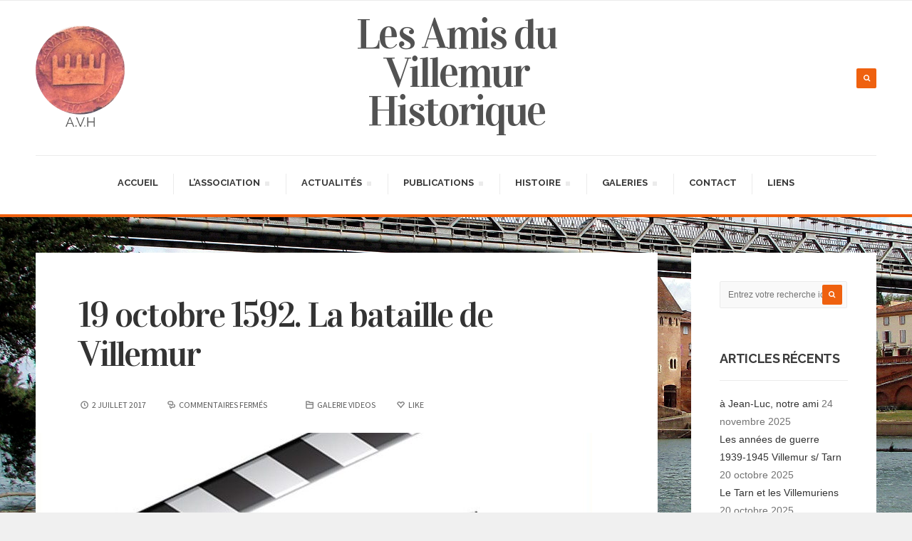

--- FILE ---
content_type: text/html; charset=UTF-8
request_url: http://villemur-historique.fr/2017/07/02/19-octobre-1592-la-bataille-de-villemur/
body_size: 12549
content:
<!DOCTYPE html>
<!--[if IE 6]>
<html id="ie6" lang="fr-FR">
<![endif]-->
<!--[if IE 7]>
<html id="ie7" lang="fr-FR">
<![endif]-->
<!--[if IE 8]>
<html id="ie8" lang="fr-FR">
<![endif]-->
<!--[if !(IE 6) | !(IE 7) | !(IE 8)  ]><!-->
<html lang="fr-FR">
<!--<![endif]-->
<head>
<meta charset="utf-8" />
<title>19 octobre 1592. La bataille de Villemur | Les Amis du Villemur Historique</title>

<!-- Set the viewport width to device width for mobile -->
<meta name="viewport" content="width=device-width, initial-scale=1, maximum-scale=1" />
<meta name="google-site-verification" content="iIqxOUGBjtIew1fGZSRrww5GI4rGK_zdzefbcVF3z1k" />
<meta name="msvalidate.01" content="5F080F1C08360A1F75122B4445E65589" />
<link rel="pingback" href="http://villemur-historique.fr/xmlrpc.php" />

<!-- Themnific CSS -->
<link href="http://fonts.googleapis.com/css?family=Vidaloka:400%7cVidaloka:400%7cRaleway:700%7cOpen+Sans:600%7cOpen+Sans:400%7cOpen+Sans:400%7cRaleway:700%7cSource+Sans+Pro:400" rel="stylesheet" type="text/css">

<style>
#wpadminbar #wp-admin-bar-wccp_free_top_button .ab-icon:before {
	content: "\f160";
	color: #02CA02;
	top: 3px;
}
#wpadminbar #wp-admin-bar-wccp_free_top_button .ab-icon {
	transform: rotate(45deg);
}
</style>
<meta name='robots' content='max-image-preview:large' />
<link rel='dns-prefetch' href='//s.w.org' />
<link rel="alternate" type="application/rss+xml" title="Les Amis du Villemur Historique &raquo; Flux" href="http://villemur-historique.fr/feed/" />
<link rel="alternate" type="application/rss+xml" title="Les Amis du Villemur Historique &raquo; Flux des commentaires" href="http://villemur-historique.fr/comments/feed/" />
<script type="text/javascript">
window._wpemojiSettings = {"baseUrl":"https:\/\/s.w.org\/images\/core\/emoji\/13.1.0\/72x72\/","ext":".png","svgUrl":"https:\/\/s.w.org\/images\/core\/emoji\/13.1.0\/svg\/","svgExt":".svg","source":{"concatemoji":"http:\/\/villemur-historique.fr\/wp-includes\/js\/wp-emoji-release.min.js?ver=5.9.12"}};
/*! This file is auto-generated */
!function(e,a,t){var n,r,o,i=a.createElement("canvas"),p=i.getContext&&i.getContext("2d");function s(e,t){var a=String.fromCharCode;p.clearRect(0,0,i.width,i.height),p.fillText(a.apply(this,e),0,0);e=i.toDataURL();return p.clearRect(0,0,i.width,i.height),p.fillText(a.apply(this,t),0,0),e===i.toDataURL()}function c(e){var t=a.createElement("script");t.src=e,t.defer=t.type="text/javascript",a.getElementsByTagName("head")[0].appendChild(t)}for(o=Array("flag","emoji"),t.supports={everything:!0,everythingExceptFlag:!0},r=0;r<o.length;r++)t.supports[o[r]]=function(e){if(!p||!p.fillText)return!1;switch(p.textBaseline="top",p.font="600 32px Arial",e){case"flag":return s([127987,65039,8205,9895,65039],[127987,65039,8203,9895,65039])?!1:!s([55356,56826,55356,56819],[55356,56826,8203,55356,56819])&&!s([55356,57332,56128,56423,56128,56418,56128,56421,56128,56430,56128,56423,56128,56447],[55356,57332,8203,56128,56423,8203,56128,56418,8203,56128,56421,8203,56128,56430,8203,56128,56423,8203,56128,56447]);case"emoji":return!s([10084,65039,8205,55357,56613],[10084,65039,8203,55357,56613])}return!1}(o[r]),t.supports.everything=t.supports.everything&&t.supports[o[r]],"flag"!==o[r]&&(t.supports.everythingExceptFlag=t.supports.everythingExceptFlag&&t.supports[o[r]]);t.supports.everythingExceptFlag=t.supports.everythingExceptFlag&&!t.supports.flag,t.DOMReady=!1,t.readyCallback=function(){t.DOMReady=!0},t.supports.everything||(n=function(){t.readyCallback()},a.addEventListener?(a.addEventListener("DOMContentLoaded",n,!1),e.addEventListener("load",n,!1)):(e.attachEvent("onload",n),a.attachEvent("onreadystatechange",function(){"complete"===a.readyState&&t.readyCallback()})),(n=t.source||{}).concatemoji?c(n.concatemoji):n.wpemoji&&n.twemoji&&(c(n.twemoji),c(n.wpemoji)))}(window,document,window._wpemojiSettings);
</script>
<style type="text/css">
img.wp-smiley,
img.emoji {
	display: inline !important;
	border: none !important;
	box-shadow: none !important;
	height: 1em !important;
	width: 1em !important;
	margin: 0 0.07em !important;
	vertical-align: -0.1em !important;
	background: none !important;
	padding: 0 !important;
}
</style>
	<link rel='stylesheet' id='aqpb-view-css-css'  href='http://villemur-historique.fr/wp-content/themes/stylishmag/functions/aqua/assets/css/aqpb-view.css?ver=5.9.12' type='text/css' media='all' />
<link rel='stylesheet' id='wp-block-library-css'  href='http://villemur-historique.fr/wp-includes/css/dist/block-library/style.min.css?ver=5.9.12' type='text/css' media='all' />
<style id='global-styles-inline-css' type='text/css'>
body{--wp--preset--color--black: #000000;--wp--preset--color--cyan-bluish-gray: #abb8c3;--wp--preset--color--white: #ffffff;--wp--preset--color--pale-pink: #f78da7;--wp--preset--color--vivid-red: #cf2e2e;--wp--preset--color--luminous-vivid-orange: #ff6900;--wp--preset--color--luminous-vivid-amber: #fcb900;--wp--preset--color--light-green-cyan: #7bdcb5;--wp--preset--color--vivid-green-cyan: #00d084;--wp--preset--color--pale-cyan-blue: #8ed1fc;--wp--preset--color--vivid-cyan-blue: #0693e3;--wp--preset--color--vivid-purple: #9b51e0;--wp--preset--gradient--vivid-cyan-blue-to-vivid-purple: linear-gradient(135deg,rgba(6,147,227,1) 0%,rgb(155,81,224) 100%);--wp--preset--gradient--light-green-cyan-to-vivid-green-cyan: linear-gradient(135deg,rgb(122,220,180) 0%,rgb(0,208,130) 100%);--wp--preset--gradient--luminous-vivid-amber-to-luminous-vivid-orange: linear-gradient(135deg,rgba(252,185,0,1) 0%,rgba(255,105,0,1) 100%);--wp--preset--gradient--luminous-vivid-orange-to-vivid-red: linear-gradient(135deg,rgba(255,105,0,1) 0%,rgb(207,46,46) 100%);--wp--preset--gradient--very-light-gray-to-cyan-bluish-gray: linear-gradient(135deg,rgb(238,238,238) 0%,rgb(169,184,195) 100%);--wp--preset--gradient--cool-to-warm-spectrum: linear-gradient(135deg,rgb(74,234,220) 0%,rgb(151,120,209) 20%,rgb(207,42,186) 40%,rgb(238,44,130) 60%,rgb(251,105,98) 80%,rgb(254,248,76) 100%);--wp--preset--gradient--blush-light-purple: linear-gradient(135deg,rgb(255,206,236) 0%,rgb(152,150,240) 100%);--wp--preset--gradient--blush-bordeaux: linear-gradient(135deg,rgb(254,205,165) 0%,rgb(254,45,45) 50%,rgb(107,0,62) 100%);--wp--preset--gradient--luminous-dusk: linear-gradient(135deg,rgb(255,203,112) 0%,rgb(199,81,192) 50%,rgb(65,88,208) 100%);--wp--preset--gradient--pale-ocean: linear-gradient(135deg,rgb(255,245,203) 0%,rgb(182,227,212) 50%,rgb(51,167,181) 100%);--wp--preset--gradient--electric-grass: linear-gradient(135deg,rgb(202,248,128) 0%,rgb(113,206,126) 100%);--wp--preset--gradient--midnight: linear-gradient(135deg,rgb(2,3,129) 0%,rgb(40,116,252) 100%);--wp--preset--duotone--dark-grayscale: url('#wp-duotone-dark-grayscale');--wp--preset--duotone--grayscale: url('#wp-duotone-grayscale');--wp--preset--duotone--purple-yellow: url('#wp-duotone-purple-yellow');--wp--preset--duotone--blue-red: url('#wp-duotone-blue-red');--wp--preset--duotone--midnight: url('#wp-duotone-midnight');--wp--preset--duotone--magenta-yellow: url('#wp-duotone-magenta-yellow');--wp--preset--duotone--purple-green: url('#wp-duotone-purple-green');--wp--preset--duotone--blue-orange: url('#wp-duotone-blue-orange');--wp--preset--font-size--small: 13px;--wp--preset--font-size--medium: 20px;--wp--preset--font-size--large: 36px;--wp--preset--font-size--x-large: 42px;}.has-black-color{color: var(--wp--preset--color--black) !important;}.has-cyan-bluish-gray-color{color: var(--wp--preset--color--cyan-bluish-gray) !important;}.has-white-color{color: var(--wp--preset--color--white) !important;}.has-pale-pink-color{color: var(--wp--preset--color--pale-pink) !important;}.has-vivid-red-color{color: var(--wp--preset--color--vivid-red) !important;}.has-luminous-vivid-orange-color{color: var(--wp--preset--color--luminous-vivid-orange) !important;}.has-luminous-vivid-amber-color{color: var(--wp--preset--color--luminous-vivid-amber) !important;}.has-light-green-cyan-color{color: var(--wp--preset--color--light-green-cyan) !important;}.has-vivid-green-cyan-color{color: var(--wp--preset--color--vivid-green-cyan) !important;}.has-pale-cyan-blue-color{color: var(--wp--preset--color--pale-cyan-blue) !important;}.has-vivid-cyan-blue-color{color: var(--wp--preset--color--vivid-cyan-blue) !important;}.has-vivid-purple-color{color: var(--wp--preset--color--vivid-purple) !important;}.has-black-background-color{background-color: var(--wp--preset--color--black) !important;}.has-cyan-bluish-gray-background-color{background-color: var(--wp--preset--color--cyan-bluish-gray) !important;}.has-white-background-color{background-color: var(--wp--preset--color--white) !important;}.has-pale-pink-background-color{background-color: var(--wp--preset--color--pale-pink) !important;}.has-vivid-red-background-color{background-color: var(--wp--preset--color--vivid-red) !important;}.has-luminous-vivid-orange-background-color{background-color: var(--wp--preset--color--luminous-vivid-orange) !important;}.has-luminous-vivid-amber-background-color{background-color: var(--wp--preset--color--luminous-vivid-amber) !important;}.has-light-green-cyan-background-color{background-color: var(--wp--preset--color--light-green-cyan) !important;}.has-vivid-green-cyan-background-color{background-color: var(--wp--preset--color--vivid-green-cyan) !important;}.has-pale-cyan-blue-background-color{background-color: var(--wp--preset--color--pale-cyan-blue) !important;}.has-vivid-cyan-blue-background-color{background-color: var(--wp--preset--color--vivid-cyan-blue) !important;}.has-vivid-purple-background-color{background-color: var(--wp--preset--color--vivid-purple) !important;}.has-black-border-color{border-color: var(--wp--preset--color--black) !important;}.has-cyan-bluish-gray-border-color{border-color: var(--wp--preset--color--cyan-bluish-gray) !important;}.has-white-border-color{border-color: var(--wp--preset--color--white) !important;}.has-pale-pink-border-color{border-color: var(--wp--preset--color--pale-pink) !important;}.has-vivid-red-border-color{border-color: var(--wp--preset--color--vivid-red) !important;}.has-luminous-vivid-orange-border-color{border-color: var(--wp--preset--color--luminous-vivid-orange) !important;}.has-luminous-vivid-amber-border-color{border-color: var(--wp--preset--color--luminous-vivid-amber) !important;}.has-light-green-cyan-border-color{border-color: var(--wp--preset--color--light-green-cyan) !important;}.has-vivid-green-cyan-border-color{border-color: var(--wp--preset--color--vivid-green-cyan) !important;}.has-pale-cyan-blue-border-color{border-color: var(--wp--preset--color--pale-cyan-blue) !important;}.has-vivid-cyan-blue-border-color{border-color: var(--wp--preset--color--vivid-cyan-blue) !important;}.has-vivid-purple-border-color{border-color: var(--wp--preset--color--vivid-purple) !important;}.has-vivid-cyan-blue-to-vivid-purple-gradient-background{background: var(--wp--preset--gradient--vivid-cyan-blue-to-vivid-purple) !important;}.has-light-green-cyan-to-vivid-green-cyan-gradient-background{background: var(--wp--preset--gradient--light-green-cyan-to-vivid-green-cyan) !important;}.has-luminous-vivid-amber-to-luminous-vivid-orange-gradient-background{background: var(--wp--preset--gradient--luminous-vivid-amber-to-luminous-vivid-orange) !important;}.has-luminous-vivid-orange-to-vivid-red-gradient-background{background: var(--wp--preset--gradient--luminous-vivid-orange-to-vivid-red) !important;}.has-very-light-gray-to-cyan-bluish-gray-gradient-background{background: var(--wp--preset--gradient--very-light-gray-to-cyan-bluish-gray) !important;}.has-cool-to-warm-spectrum-gradient-background{background: var(--wp--preset--gradient--cool-to-warm-spectrum) !important;}.has-blush-light-purple-gradient-background{background: var(--wp--preset--gradient--blush-light-purple) !important;}.has-blush-bordeaux-gradient-background{background: var(--wp--preset--gradient--blush-bordeaux) !important;}.has-luminous-dusk-gradient-background{background: var(--wp--preset--gradient--luminous-dusk) !important;}.has-pale-ocean-gradient-background{background: var(--wp--preset--gradient--pale-ocean) !important;}.has-electric-grass-gradient-background{background: var(--wp--preset--gradient--electric-grass) !important;}.has-midnight-gradient-background{background: var(--wp--preset--gradient--midnight) !important;}.has-small-font-size{font-size: var(--wp--preset--font-size--small) !important;}.has-medium-font-size{font-size: var(--wp--preset--font-size--medium) !important;}.has-large-font-size{font-size: var(--wp--preset--font-size--large) !important;}.has-x-large-font-size{font-size: var(--wp--preset--font-size--x-large) !important;}
</style>
<link rel='stylesheet' id='responsive-lightbox-nivo_lightbox-css-css'  href='http://villemur-historique.fr/wp-content/plugins/responsive-lightbox-lite/assets/nivo-lightbox/nivo-lightbox.css?ver=5.9.12' type='text/css' media='all' />
<link rel='stylesheet' id='responsive-lightbox-nivo_lightbox-css-d-css'  href='http://villemur-historique.fr/wp-content/plugins/responsive-lightbox-lite/assets/nivo-lightbox/themes/default/default.css?ver=5.9.12' type='text/css' media='all' />
<link rel='stylesheet' id='default_style-css'  href='http://villemur-historique.fr/wp-content/themes/stylishmag/style.css?ver=5.9.12' type='text/css' media='all' />
<link rel='stylesheet' id='prettyPhoto-css'  href='http://villemur-historique.fr/wp-content/themes/stylishmag/styles/prettyPhoto.css?ver=5.9.12' type='text/css' media='all' />
<link rel='stylesheet' id='fontello-css'  href='http://villemur-historique.fr/wp-content/themes/stylishmag/styles/fontello.css?ver=5.9.12' type='text/css' media='all' />
<link rel='stylesheet' id='font-awesome.min-css'  href='http://villemur-historique.fr/wp-content/themes/stylishmag/styles/font-awesome.min.css?ver=5.9.12' type='text/css' media='all' />
<link rel='stylesheet' id='style-custom-css'  href='http://villemur-historique.fr/wp-content/themes/stylishmag/style-custom.css?ver=5.9.12' type='text/css' media='all' />
<link rel='stylesheet' id='woo-custom-css'  href='http://villemur-historique.fr/wp-content/themes/stylishmag/styles/woo-custom.css?ver=5.9.12' type='text/css' media='all' />
<link rel='stylesheet' id='mobile-css'  href='http://villemur-historique.fr/wp-content/themes/stylishmag/style-mobile.css?ver=5.9.12' type='text/css' media='all' />
<script type='text/javascript' src='http://villemur-historique.fr/wp-includes/js/jquery/jquery.min.js?ver=3.6.0' id='jquery-core-js'></script>
<script type='text/javascript' src='http://villemur-historique.fr/wp-includes/js/jquery/jquery-migrate.min.js?ver=3.3.2' id='jquery-migrate-js'></script>
<script type='text/javascript' src='http://villemur-historique.fr/wp-content/plugins/responsive-lightbox-lite/assets/nivo-lightbox/nivo-lightbox.min.js?ver=5.9.12' id='responsive-lightbox-nivo_lightbox-js'></script>
<script type='text/javascript' id='responsive-lightbox-lite-script-js-extra'>
/* <![CDATA[ */
var rllArgs = {"script":"nivo_lightbox","selector":"lightbox","custom_events":""};
/* ]]> */
</script>
<script type='text/javascript' src='http://villemur-historique.fr/wp-content/plugins/responsive-lightbox-lite/assets/inc/script.js?ver=5.9.12' id='responsive-lightbox-lite-script-js'></script>
<script type='text/javascript' src='http://villemur-historique.fr/wp-content/themes/stylishmag/js/cssfix.js?ver=5.9.12' id='cssfix-js'></script>
<link rel="https://api.w.org/" href="http://villemur-historique.fr/wp-json/" /><link rel="alternate" type="application/json" href="http://villemur-historique.fr/wp-json/wp/v2/posts/1570" /><link rel="EditURI" type="application/rsd+xml" title="RSD" href="http://villemur-historique.fr/xmlrpc.php?rsd" />
<link rel="wlwmanifest" type="application/wlwmanifest+xml" href="http://villemur-historique.fr/wp-includes/wlwmanifest.xml" /> 
<meta name="generator" content="WordPress 5.9.12" />
<link rel="canonical" href="http://villemur-historique.fr/2017/07/02/19-octobre-1592-la-bataille-de-villemur/" />
<link rel='shortlink' href='http://villemur-historique.fr/?p=1570' />
<link rel="alternate" type="application/json+oembed" href="http://villemur-historique.fr/wp-json/oembed/1.0/embed?url=http%3A%2F%2Fvillemur-historique.fr%2F2017%2F07%2F02%2F19-octobre-1592-la-bataille-de-villemur%2F" />
<link rel="alternate" type="text/xml+oembed" href="http://villemur-historique.fr/wp-json/oembed/1.0/embed?url=http%3A%2F%2Fvillemur-historique.fr%2F2017%2F07%2F02%2F19-octobre-1592-la-bataille-de-villemur%2F&#038;format=xml" />
<script id="wpcp_disable_selection" type="text/javascript">
var image_save_msg='You are not allowed to save images!';
	var no_menu_msg='Context Menu disabled!';
	var smessage = "contenu protégé !";

function disableEnterKey(e)
{
	var elemtype = e.target.tagName;
	
	elemtype = elemtype.toUpperCase();
	
	if (elemtype == "TEXT" || elemtype == "TEXTAREA" || elemtype == "INPUT" || elemtype == "PASSWORD" || elemtype == "SELECT" || elemtype == "OPTION" || elemtype == "EMBED")
	{
		elemtype = 'TEXT';
	}
	
	if (e.ctrlKey){
     var key;
     if(window.event)
          key = window.event.keyCode;     //IE
     else
          key = e.which;     //firefox (97)
    //if (key != 17) alert(key);
     if (elemtype!= 'TEXT' && (key == 97 || key == 65 || key == 67 || key == 99 || key == 88 || key == 120 || key == 26 || key == 85  || key == 86 || key == 83 || key == 43 || key == 73))
     {
		if(wccp_free_iscontenteditable(e)) return true;
		show_wpcp_message('You are not allowed to copy content or view source');
		return false;
     }else
     	return true;
     }
}


/*For contenteditable tags*/
function wccp_free_iscontenteditable(e)
{
	var e = e || window.event; // also there is no e.target property in IE. instead IE uses window.event.srcElement
  	
	var target = e.target || e.srcElement;

	var elemtype = e.target.nodeName;
	
	elemtype = elemtype.toUpperCase();
	
	var iscontenteditable = "false";
		
	if(typeof target.getAttribute!="undefined" ) iscontenteditable = target.getAttribute("contenteditable"); // Return true or false as string
	
	var iscontenteditable2 = false;
	
	if(typeof target.isContentEditable!="undefined" ) iscontenteditable2 = target.isContentEditable; // Return true or false as boolean

	if(target.parentElement.isContentEditable) iscontenteditable2 = true;
	
	if (iscontenteditable == "true" || iscontenteditable2 == true)
	{
		if(typeof target.style!="undefined" ) target.style.cursor = "text";
		
		return true;
	}
}

////////////////////////////////////
function disable_copy(e)
{	
	var e = e || window.event; // also there is no e.target property in IE. instead IE uses window.event.srcElement
	
	var elemtype = e.target.tagName;
	
	elemtype = elemtype.toUpperCase();
	
	if (elemtype == "TEXT" || elemtype == "TEXTAREA" || elemtype == "INPUT" || elemtype == "PASSWORD" || elemtype == "SELECT" || elemtype == "OPTION" || elemtype == "EMBED")
	{
		elemtype = 'TEXT';
	}
	
	if(wccp_free_iscontenteditable(e)) return true;
	
	var isSafari = /Safari/.test(navigator.userAgent) && /Apple Computer/.test(navigator.vendor);
	
	var checker_IMG = '';
	if (elemtype == "IMG" && checker_IMG == 'checked' && e.detail >= 2) {show_wpcp_message(alertMsg_IMG);return false;}
	if (elemtype != "TEXT")
	{
		if (smessage !== "" && e.detail == 2)
			show_wpcp_message(smessage);
		
		if (isSafari)
			return true;
		else
			return false;
	}	
}

//////////////////////////////////////////
function disable_copy_ie()
{
	var e = e || window.event;
	var elemtype = window.event.srcElement.nodeName;
	elemtype = elemtype.toUpperCase();
	if(wccp_free_iscontenteditable(e)) return true;
	if (elemtype == "IMG") {show_wpcp_message(alertMsg_IMG);return false;}
	if (elemtype != "TEXT" && elemtype != "TEXTAREA" && elemtype != "INPUT" && elemtype != "PASSWORD" && elemtype != "SELECT" && elemtype != "OPTION" && elemtype != "EMBED")
	{
		return false;
	}
}	
function reEnable()
{
	return true;
}
document.onkeydown = disableEnterKey;
document.onselectstart = disable_copy_ie;
if(navigator.userAgent.indexOf('MSIE')==-1)
{
	document.onmousedown = disable_copy;
	document.onclick = reEnable;
}
function disableSelection(target)
{
    //For IE This code will work
    if (typeof target.onselectstart!="undefined")
    target.onselectstart = disable_copy_ie;
    
    //For Firefox This code will work
    else if (typeof target.style.MozUserSelect!="undefined")
    {target.style.MozUserSelect="none";}
    
    //All other  (ie: Opera) This code will work
    else
    target.onmousedown=function(){return false}
    target.style.cursor = "default";
}
//Calling the JS function directly just after body load
window.onload = function(){disableSelection(document.body);};

//////////////////special for safari Start////////////////
var onlongtouch;
var timer;
var touchduration = 1000; //length of time we want the user to touch before we do something

var elemtype = "";
function touchstart(e) {
	var e = e || window.event;
  // also there is no e.target property in IE.
  // instead IE uses window.event.srcElement
  	var target = e.target || e.srcElement;
	
	elemtype = window.event.srcElement.nodeName;
	
	elemtype = elemtype.toUpperCase();
	
	if(!wccp_pro_is_passive()) e.preventDefault();
	if (!timer) {
		timer = setTimeout(onlongtouch, touchduration);
	}
}

function touchend() {
    //stops short touches from firing the event
    if (timer) {
        clearTimeout(timer);
        timer = null;
    }
	onlongtouch();
}

onlongtouch = function(e) { //this will clear the current selection if anything selected
	
	if (elemtype != "TEXT" && elemtype != "TEXTAREA" && elemtype != "INPUT" && elemtype != "PASSWORD" && elemtype != "SELECT" && elemtype != "EMBED" && elemtype != "OPTION")	
	{
		if (window.getSelection) {
			if (window.getSelection().empty) {  // Chrome
			window.getSelection().empty();
			} else if (window.getSelection().removeAllRanges) {  // Firefox
			window.getSelection().removeAllRanges();
			}
		} else if (document.selection) {  // IE?
			document.selection.empty();
		}
		return false;
	}
};

document.addEventListener("DOMContentLoaded", function(event) { 
    window.addEventListener("touchstart", touchstart, false);
    window.addEventListener("touchend", touchend, false);
});

function wccp_pro_is_passive() {

  var cold = false,
  hike = function() {};

  try {
	  const object1 = {};
  var aid = Object.defineProperty(object1, 'passive', {
  get() {cold = true}
  });
  window.addEventListener('test', hike, aid);
  window.removeEventListener('test', hike, aid);
  } catch (e) {}

  return cold;
}
/*special for safari End*/
</script>
<script id="wpcp_disable_Right_Click" type="text/javascript">
document.ondragstart = function() { return false;}
	function nocontext(e) {
	   return false;
	}
	document.oncontextmenu = nocontext;
</script>
<!-- Analytics by WP Statistics - https://wp-statistics.com -->
<!-- Themnific Styling -->
<style type="text/css">

body{background-color:#F0F0F0}

.ghost,.blogger .item,.featured-post-inn,.widgetable,#infscr-loading,.nav ul,.mainflex.loading,.post-previous,.post-next,input, textarea, input checkbox, input radio, select, file{background-color:#fff}

.body1 a, a:link, a:visited,.nav li ul li a,#bbpress-forums a{color:#333}

a:hover,.body1 a:hover{color:#EF610F}

.widgetable h2,.nav li ul,.tp_recent_tweets ul li,.blocker,.mag-big,.mag-small,.mag-small-alt,.media-small,.media-big,.tab-post,.hrline,.hrlineB,.com_post,#comments,input#author,input#email,input#url,h3#reply-title,.vborder,input, textarea, input checkbox, input radio, select, file,.sticky,.ratingblock,.postauthor,.nav li ul li>a,.products{border-color:#ebebeb  !important}

.nav>li>ul:after{border-color:#ebebeb  transparent}

#header,#navigation{background-color:#fff}

#header h1 a,#main-nav>li:before{color:#525252}

#top-nav a,#header ul.social-menu a,h2.description {color:#525252 !important}

#header .nav>li>a:hover,#main-nav>.current-menu-item>a,#main-nav>.sfHover>a{color:#444}

.nav li a:hover,#main-nav .current-menu-item>a,#main-nav>.sfHover>a{border-color:#EF610F !important}

a:hover .sf-sub-indicator,.current-menu-item a .sf-sub-indicator{background-color:#EF610F}

#top-nav a:hover{color:#EF610F !important}

#navigation,.nav li,.curtain{border-color:#ebebeb !important}

.nav .sf-sub-indicator{background-color:#ebebeb}

#titles{margin-top:50px;}

#titles{margin-bottom:50px;}

#header h1{max-width:400px}

#footer,.flexinside,.my-builder .blogger .sticky,.curtain,.headad{background-color:#262626}

#footer a,#footer h2,#footer input,#footer textarea,#footer input,.flexinside a,.my-builder .blogger .sticky a{color:#999}

#footer a:hover,.my-builder .blogger .sticky a:hover{color:#fff}

#footer .tp_recent_tweets ul li,#footer li.vcard,#footer .avatar-block,#footer .com_post,#footer .tab-post,#footer,#footer .foocol,#footer .foocol h2,#footer .com_post,#footer .wpcf7-form input,#footer .wpcf7-form textarea,#copyright,.curtain .searchform input.s{border-color:#444 !important}

.flex-caption,#serinfo-nav li.current,.ratingbar,.imgwrap,.line,.scrollTo_top a,.searchSubmit,a.mainbutton,.nav-previous a,.elements,.nav_item a,.flex-direction-nav a,.page-numbers.current,#comments .reply a,a#triggernav,.scrollTo_top a i,span.ribbon,a#navtrigger,#submit,.score,.overrating,a.comment-reply-link{background-color:#EF610F}

.page-numbers.current,input.wpcf7-submit,.imgwrap p.meta.cat{background-color:#EF610F !important}

#topnav .container{border-color:#EF610F !important}

.media-small a,.meta_more a,.loop .meta_more a{color:#EF610F}

.flex-caption,#serinfo-nav li.current a,.ratingbar,.searchSubmit i,.scrollTo_top i,a.mainbutton,.nav-previous a,.elements,.elements a,.nav_item a,.flex-direction-nav a,.page-numbers.current,#comments .reply a,a#triggernav,.scrollTo_top a i,.ribbon_icon,#submit{color:#fff}

.imgwrap p.meta.cat,.page-numbers.current,input.wpcf7-submit,.score,a.comment-reply-link,#serinfo-nav li a.current{color:#fff !important}

a.mainbutton:hover,a.itembutton:hover,.nav_item a:hover,#submit:hover,#comments .navigation a:hover,.tagssingle a:hover,.contact-form .submit:hover,a.comment-reply-link:hover,.nav-previous a:hover,a#triggernav.active{background-color:#F78F1E}

a.mainbutton:hover,a.itembutton:hover,.nav_item a:hover,#submit:hover,#comments .navigation a:hover,.tagssingle a:hover,.contact-form .submit:hover,a.comment-reply-link:hover,.nav-previous a:hover,a#triggernav.active{color:#fff}

	body,input, textarea,input checkbox,input radio,select, file,h3.sd-title {font:400 14px/1.8em Arial;color:#737373}

	#footer {font:400 12px/1.8em Arial;color:#ccc}

	.flexinside p,.my-builder .blogger .sticky p,a.curtainclose{color:#ccc !important}

	h1{font:400 60px/1.2em Vidaloka;color:#222}
	h2,h2.widget{font:700 18px/1.2em Raleway;color:#3d3d3d}
	h1.entry-title,h2.post,h2.block,h2.archiv {font:400 50px/1.1em Vidaloka;color:#3d3d3d}
	h3,h3#reply-title,#respond h3,.comment-author cite{font:600 14px/1.3em Open Sans;color:#222222}
	h4,.ratingblock p{font:400 14px/1.4em Open Sans;color:#222222}
	a.mainbutton,a.mainbutton_folio,.nav_item a,a.tmnf-sc-button,.nav-previous a,.woocommerce a.button{font:400 14px/0.9em Open Sans}
	h5{font:400 10px/2.5em Open Sans;color:#333}
	h6,.meta,.meta_more,p.teaser span,#top-nav a,#header .searchform input.s,h2.description,#serinfo-nav li a {font:400 12px/1.5em Source Sans Pro;color:#333}

	#main-nav>li>a,.bigmenu>ul>li>a  {font:700 13px/1.2em Raleway;color:#363636}
	.nav ul li a{color:#363636}</style>
<link rel="shortcut icon" href="http://villemur-historique.fr/wp-content/uploads/2016/01/favicon.png"/>
<style type="text/css" id="custom-background-css">
body.custom-background { background-image: url("http://villemur-historique.fr/wp-content/uploads/2016/01/75462685_bg.jpg"); background-position: left bottom; background-size: cover; background-repeat: no-repeat; background-attachment: fixed; }
</style>
	
<!-- Jetpack Open Graph Tags -->
<meta property="og:type" content="article" />
<meta property="og:title" content="19 octobre 1592. La bataille de Villemur" />
<meta property="og:url" content="http://villemur-historique.fr/2017/07/02/19-octobre-1592-la-bataille-de-villemur/" />
<meta property="og:description" content="Exposition à la Tour de Défense Villemur au Temps des Guerres de religion du 28 juillet au 23 septembre 2012 Proposé par l&rsquo;ASPV et l&rsquo;AVH l&rsquo;Association de Sauvegarde du Patrimoine …" />
<meta property="article:published_time" content="2017-07-02T10:06:07+00:00" />
<meta property="article:modified_time" content="2017-07-09T06:54:22+00:00" />
<meta property="og:site_name" content="Les Amis du Villemur Historique" />
<meta property="og:image" content="http://villemur-historique.fr/wp-content/uploads/2017/07/video.jpg" />
<meta property="og:image:width" content="781" />
<meta property="og:image:height" content="644" />
<meta property="og:image:alt" content="" />
<meta property="og:locale" content="fr_FR" />
<meta name="twitter:text:title" content="19 octobre 1592. La bataille de Villemur" />
<meta name="twitter:image" content="http://villemur-historique.fr/wp-content/uploads/2017/07/video.jpg?w=640" />
<meta name="twitter:card" content="summary_large_image" />

<!-- End Jetpack Open Graph Tags -->

</head>

     
<body class="post-template-default single single-post postid-1570 single-format-standard custom-background upper unselectable">

	
<div class="curtain tranz">
	<form class="searchform" method="get" action="http://villemur-historique.fr/">
<input type="text" name="s" class="s rad" size="30" value="Entrez votre recherche ici..." onfocus="if (this.value = '') {this.value = '';}" onblur="if (this.value == '') {this.value = 'Entrez votre recherche ici...';}" />
<button class='searchSubmit rad' ><i class="fa fa-search"></i></button>
</form>	<a class='curtainclose rad' href="#" ><i class="fa fa-times"></i></a>
</div>

<div class="clearfix"></div>

<div id="header" class="classic-header" itemscope itemtype="http://schema.org/WPHeader" style="background-image:url();">

	<div class="container_alt">
    	
        <div class="clearfix"></div>
        
    	
	          
        <div id="titles">
	        
	        <img alt="" id="logo_ecusson" src="http://villemur-historique.fr/wp-content/themes/stylishmag/images/logo_AVH.png"/>
    
            <h1>
            
                 <a href="http://villemur-historique.fr/">Les Amis du Villemur Historique</a>
                        
                	
            
            </h1>
            
            <h2 class="description clearfix"></h2>	
        
        </div>
    	
        <div class="righthead">
         
           	<ul class="social-menu">


















</ul>            
                        <a class='searchSubmit rad' href="#" ><i class="fa fa-search"></i></a>
        	            
      	</div>     
         
		<div class="clearfix"></div>
    
    	<a id="navtrigger" class="rad" href="#">MENU</a>
    
        <nav id="navigation" itemscope itemtype="http://schema.org/SiteNavigationElement"> 
        
            <ul id="main-nav" class="nav"><li id="menu-item-627" class="menu-item menu-item-type-post_type menu-item-object-page menu-item-home"><a href="http://villemur-historique.fr/">accueil</a></li>
<li id="menu-item-554" class="menu-item menu-item-type-post_type menu-item-object-page menu-item-has-children"><a href="http://villemur-historique.fr/lassociation/">L’association</a>
<ul class="sub-menu">
	<li id="menu-item-585" class="menu-item menu-item-type-post_type menu-item-object-page"><a href="http://villemur-historique.fr/historique/">Historique</a></li>
	<li id="menu-item-561" class="menu-item menu-item-type-post_type menu-item-object-page"><a href="http://villemur-historique.fr/activites/">Activités</a></li>
	<li id="menu-item-566" class="menu-item menu-item-type-post_type menu-item-object-page"><a href="http://villemur-historique.fr/vocation/">Vocation</a></li>
	<li id="menu-item-576" class="menu-item menu-item-type-post_type menu-item-object-page"><a href="http://villemur-historique.fr/logo/">Logo</a></li>
	<li id="menu-item-579" class="menu-item menu-item-type-post_type menu-item-object-page"><a href="http://villemur-historique.fr/bureau/">Bureau</a></li>
</ul>
</li>
<li id="menu-item-17" class="menu-item menu-item-type-post_type menu-item-object-page menu-item-has-children"><a href="http://villemur-historique.fr/articles/">Actualités</a>
<ul class="sub-menu">
	<li id="menu-item-1145" class="menu-item menu-item-type-taxonomy menu-item-object-category"><a href="http://villemur-historique.fr/category/actualites/presse/">Presse</a></li>
</ul>
</li>
<li id="menu-item-22" class="menu-item menu-item-type-post_type menu-item-object-page menu-item-has-children"><a href="http://villemur-historique.fr/publications/">Publications</a>
<ul class="sub-menu">
	<li id="menu-item-767" class="menu-item menu-item-type-taxonomy menu-item-object-category"><a href="http://villemur-historique.fr/category/livres-et-brochures-a-v-h/">Livres et brochures A.V.H</a></li>
	<li id="menu-item-1214" class="menu-item menu-item-type-taxonomy menu-item-object-category"><a href="http://villemur-historique.fr/category/publications/au-fil-des-histoires/">Au fil des histoires</a></li>
	<li id="menu-item-6062" class="menu-item menu-item-type-taxonomy menu-item-object-category"><a href="http://villemur-historique.fr/category/publications/autres-publications/">Autres publications</a></li>
</ul>
</li>
<li id="menu-item-115" class="menu-item menu-item-type-post_type menu-item-object-page menu-item-has-children"><a href="http://villemur-historique.fr/histoire/">Histoire</a>
<ul class="sub-menu">
	<li id="menu-item-766" class="menu-item menu-item-type-taxonomy menu-item-object-category menu-item-has-children"><a href="http://villemur-historique.fr/category/histoire/villemur-histoire/">Villemur, ville d&rsquo;histoire</a>
	<ul class="sub-menu">
		<li id="menu-item-1853" class="menu-item menu-item-type-post_type menu-item-object-post"><a href="http://villemur-historique.fr/2017/08/08/la-bataille-de-villemur/">La bataille de Villemur</a></li>
		<li id="menu-item-3115" class="menu-item menu-item-type-taxonomy menu-item-object-category"><a href="http://villemur-historique.fr/category/histoire/villemur-du-dix-siecle-a-la-fin-de-la-seigneurie/">Villemur, du Xe siècle à la fin de la seigneurie</a></li>
		<li id="menu-item-3127" class="menu-item menu-item-type-taxonomy menu-item-object-category"><a href="http://villemur-historique.fr/category/la-vicomte-de-villemur-entre-le-xviie-siecle-et-la-revolution/">La vicomté de Villemur entre le XVIIe siècle et la Révolution</a></li>
	</ul>
</li>
	<li id="menu-item-680" class="menu-item menu-item-type-taxonomy menu-item-object-category"><a href="http://villemur-historique.fr/category/histoire/personnages-celebres/">Familles et personnes remarquables liées à l&rsquo;histoire de Villemur et ses environs</a></li>
	<li id="menu-item-2123" class="menu-item menu-item-type-taxonomy menu-item-object-category"><a href="http://villemur-historique.fr/category/villemur-la-ville-et-les-rues/">Villemur. La ville, les places, rues et autres sites&#8230;</a></li>
	<li id="menu-item-2737" class="menu-item menu-item-type-taxonomy menu-item-object-category"><a href="http://villemur-historique.fr/category/histoire/villemur-dans-la-guerre/">Villemur dans la guerre 1914-1918</a></li>
	<li id="menu-item-3598" class="menu-item menu-item-type-taxonomy menu-item-object-category"><a href="http://villemur-historique.fr/category/histoire/regards-sur-le-passe-anecdotes-et-histoires-insolites/">Regards sur le passé. Faits marquants, anecdotes et histoires insolites</a></li>
</ul>
</li>
<li id="menu-item-983" class="menu-item menu-item-type-custom menu-item-object-custom menu-item-has-children"><a>Galeries</a>
<ul class="sub-menu">
	<li id="menu-item-473" class="menu-item menu-item-type-post_type menu-item-object-page"><a href="http://villemur-historique.fr/galerie-photos/">Les expositions AVH / ASPV 2009-2021</a></li>
	<li id="menu-item-982" class="menu-item menu-item-type-post_type menu-item-object-page"><a href="http://villemur-historique.fr/galerie-videos/">Galerie Vidéos</a></li>
</ul>
</li>
<li id="menu-item-16" class="menu-item menu-item-type-post_type menu-item-object-page"><a href="http://villemur-historique.fr/contact/">Contact</a></li>
<li id="menu-item-604" class="menu-item menu-item-type-post_type menu-item-object-page"><a href="http://villemur-historique.fr/liens/">Liens</a></li>
</ul>
	              
        </nav>

	</div><!-- end .container  -->
          
</div><!-- end #header  -->

<div class="clearfix"></div>
<div id="core" class="container">
    
    <div class="post-1570 post type-post status-publish format-standard has-post-thumbnail hentry category-galerie-videos"  itemscope itemprop="blogPost" itemtype="http://schema.org/Article"> 
    
        <div id="content" class="eightcol first ghost">
        
        	<div id="content-inn">
        
                        

<h1 class="entry-title" itemprop="headline"><a href="http://villemur-historique.fr/2017/07/02/19-octobre-1592-la-bataille-de-villemur/">19 octobre 1592. La bataille de Villemur</a></h1>

    
	<p class="meta meta_full">
		<span class="post-date updated"><i class="icon-clock"></i> 2 juillet 2017</span>
      	<span><i class="icon-chat"></i> <span>Commentaires fermés<span class="screen-reader-text"> sur 19 octobre 1592. La bataille de Villemur</span></span></span>
		<span><i class="icon-folder-empty"></i> <a href="http://villemur-historique.fr/category/galerie-videos/" rel="category tag">galerie videos</a></span>
        <span class="meta likes"><a href="#" class="jm-post-like" data-post_id="1570" title="Like"><i class="icon-heart-empty"></i>&nbsp;Like</a></span>
    </p>

<div class="entryhead item">

	<img width="781" height="470" src="http://villemur-historique.fr/wp-content/uploads/2017/07/video-781x470.jpg" class="standard grayscale grayscale-fade wp-post-image" alt="" itemprop="image" />
</div>

<div class="clearfix"></div>

<div class="entry" itemprop="text">
      
    <h2><span style="color: #000000;">Exposition à la Tour de Défense</span><br />
<span style="color: #000000;"> Villemur au Temps des Guerres de religion </span><span style="color: #000000;">du 28 juillet au 23 septembre 2012</span></h2>
<p><span style="color: #000000;"> Proposé par l&rsquo;ASPV et l&rsquo;AVH</span><br />
<span style="color: #000000;"> l&rsquo;Association de Sauvegarde du Patrimoine Villemurien &amp; les Amis du Villemur Historique.</span><br />
<span style="color: #000000;"> Captation &amp; montage par Thierry Maurel @2012</span><br />
<span style="color: #000000;"> Panasonic GH2, Final Cut.</span></p>
<p><span style="color: #000000;">Jean-Claude François, adhérent des Amis du Villemur Historique et féru d&rsquo;histoire locale nous fait une visite sur le site de la bataille.</span><br />
<span style="color: #000000;"> L&rsquo;exposition retrace cet épisode local des guerres de religion entre les partisans de la Ligue catholique menés par Scipion de Joyeuse, et les protestants retranchés dans Villemur.</span><br />
<span style="color: #000000;"> Il faut remercier tous les adhérents des Amis de Villemur Historique (A.V.H) comme ceux de l&rsquo;A.S.P.V ( le Patrimoine Villemurien) qui fournissent un effort considérable toute l&rsquo;année afin de présenter des espaces aussi pédagogiques que scientifiquement justes.</span><br />
<span style="color: #000000;"> Thierry Maurel</span></p>
<p>https://vimeo.com/49845633</p>
<p><span style="color: #000000;">Voir les deux sites de Thierry Maurel :</span><br />
<span style="color: #000000;"><a href="https://vimeo.com/thierrymaurel"> https://vimeo.com/thierrymaurel</a> et <a href="https://vimeo.com/channels/actus31">https://vimeo.com/channels/actus31</a>  Actus du nord-toulousain</span></p>
    
    <div class="clearfix"></div>
    
</div><!-- end .entry -->

	<div class="postinfo">    

	<span class="cntr meta likes"><a href="#" class="jm-post-like" data-post_id="1570" title="Like"><i class="icon-heart-empty"></i>&nbsp;Like</a></span> 

        <span class="bread meta">
        <a href="http://villemur-historique.fr"><i class="icon-home"></i> </a> <i class='fa fa-angle-right'></i>
 <a href="http://villemur-historique.fr/category/galerie-videos/" rel="category tag">galerie videos</a> <i class='fa fa-angle-right'></i> 19 octobre 1592. La bataille de Villemur        </span> 
        <div id="post-nav">
            <div class="post-previous item tranz">
            <small><a class="previous" href="http://villemur-historique.fr/2017/06/27/georges-labouysse-au-pied-du-mur/">&laquo; Previous Story</a></small>
            <a href="http://villemur-historique.fr/2017/06/27/georges-labouysse-au-pied-du-mur/"><img width="150" height="150" src="http://villemur-historique.fr/wp-content/uploads/2017/07/video-150x150.jpg" class="grayscale grayscale-fade wp-post-image" alt="" loading="lazy" /></a>
            <h3><a href="http://villemur-historique.fr/2017/06/27/georges-labouysse-au-pied-du-mur/">Georges Labouysse au pied du mur</a></h3>
        </div>
            <div class="post-next item tranz">
            <small><a class="next" href="http://villemur-historique.fr/2017/07/02/11-novembre-2012-commemoration-de-larmistice-et-exposition-1914-1918/">Next Story &raquo;</a></small>
            <a href="http://villemur-historique.fr/2017/07/02/11-novembre-2012-commemoration-de-larmistice-et-exposition-1914-1918/"><img width="150" height="150" src="http://villemur-historique.fr/wp-content/uploads/2017/07/video-150x150.jpg" class="grayscale grayscale-fade wp-post-image" alt="" loading="lazy" /></a>
            <h3><a href="http://villemur-historique.fr/2017/07/02/11-novembre-2012-commemoration-de-larmistice-et-exposition-1914-1918/">11 novembre 2012. Commémoration de l&rsquo;armistice et exposition 1914-1918.</a></h3>
        </div>
    </div><div class="clearfix"></div><div class="hrline"></div>            
</div>

<div class="clearfix"></div>
 			
            

                        




<div id="comments">

	<p class="nocomments">Comments are closed.</p>



</div><!-- #comments -->

          	
            </div>
               
        </div><!-- #content -->
        
                <div id="sidebar"  class="fourcol woocommerce">
            
            <div class="widgetable">
    
            	<form class="searchform" method="get" action="http://villemur-historique.fr/">
<input type="text" name="s" class="s rad" size="30" value="Entrez votre recherche ici..." onfocus="if (this.value = '') {this.value = '';}" onblur="if (this.value == '') {this.value = 'Entrez votre recherche ici...';}" />
<button class='searchSubmit rad' ><i class="fa fa-search"></i></button>
</form>
		
		<h2 class="widget">Articles récents</h2>
		<ul>
											<li>
					<a href="http://villemur-historique.fr/2025/11/24/a-jean-luc-notre-ami/">à Jean-Luc, notre ami</a>
											<span class="post-date">24 novembre 2025</span>
									</li>
											<li>
					<a href="http://villemur-historique.fr/2025/10/20/les-annees-de-guerre-1939-1945-villemur-s-tarn/">Les années de guerre 1939-1945 Villemur s/ Tarn</a>
											<span class="post-date">20 octobre 2025</span>
									</li>
											<li>
					<a href="http://villemur-historique.fr/2025/10/20/le-tarn-et-les-villemuriens/">Le Tarn et les Villemuriens</a>
											<span class="post-date">20 octobre 2025</span>
									</li>
											<li>
					<a href="http://villemur-historique.fr/2025/09/30/le-pech/">Le Pech</a>
											<span class="post-date">30 septembre 2025</span>
									</li>
											<li>
					<a href="http://villemur-historique.fr/2025/08/30/les-croix/">Les croix</a>
											<span class="post-date">30 août 2025</span>
									</li>
					</ul>

		<h2 class="widget">Archives</h2>
			<ul>
					<li><a href='http://villemur-historique.fr/2025/11/'>novembre 2025</a></li>
	<li><a href='http://villemur-historique.fr/2025/10/'>octobre 2025</a></li>
	<li><a href='http://villemur-historique.fr/2025/09/'>septembre 2025</a></li>
	<li><a href='http://villemur-historique.fr/2025/08/'>août 2025</a></li>
	<li><a href='http://villemur-historique.fr/2025/03/'>mars 2025</a></li>
	<li><a href='http://villemur-historique.fr/2024/08/'>août 2024</a></li>
	<li><a href='http://villemur-historique.fr/2024/01/'>janvier 2024</a></li>
	<li><a href='http://villemur-historique.fr/2023/09/'>septembre 2023</a></li>
	<li><a href='http://villemur-historique.fr/2023/08/'>août 2023</a></li>
	<li><a href='http://villemur-historique.fr/2023/07/'>juillet 2023</a></li>
	<li><a href='http://villemur-historique.fr/2022/11/'>novembre 2022</a></li>
	<li><a href='http://villemur-historique.fr/2022/09/'>septembre 2022</a></li>
	<li><a href='http://villemur-historique.fr/2022/08/'>août 2022</a></li>
	<li><a href='http://villemur-historique.fr/2022/07/'>juillet 2022</a></li>
	<li><a href='http://villemur-historique.fr/2022/03/'>mars 2022</a></li>
	<li><a href='http://villemur-historique.fr/2022/02/'>février 2022</a></li>
	<li><a href='http://villemur-historique.fr/2022/01/'>janvier 2022</a></li>
	<li><a href='http://villemur-historique.fr/2021/12/'>décembre 2021</a></li>
	<li><a href='http://villemur-historique.fr/2021/10/'>octobre 2021</a></li>
	<li><a href='http://villemur-historique.fr/2021/09/'>septembre 2021</a></li>
	<li><a href='http://villemur-historique.fr/2021/08/'>août 2021</a></li>
	<li><a href='http://villemur-historique.fr/2021/07/'>juillet 2021</a></li>
	<li><a href='http://villemur-historique.fr/2021/05/'>mai 2021</a></li>
	<li><a href='http://villemur-historique.fr/2021/04/'>avril 2021</a></li>
	<li><a href='http://villemur-historique.fr/2021/03/'>mars 2021</a></li>
	<li><a href='http://villemur-historique.fr/2021/01/'>janvier 2021</a></li>
	<li><a href='http://villemur-historique.fr/2020/12/'>décembre 2020</a></li>
	<li><a href='http://villemur-historique.fr/2020/11/'>novembre 2020</a></li>
	<li><a href='http://villemur-historique.fr/2020/09/'>septembre 2020</a></li>
	<li><a href='http://villemur-historique.fr/2020/08/'>août 2020</a></li>
	<li><a href='http://villemur-historique.fr/2020/07/'>juillet 2020</a></li>
	<li><a href='http://villemur-historique.fr/2020/06/'>juin 2020</a></li>
	<li><a href='http://villemur-historique.fr/2020/05/'>mai 2020</a></li>
	<li><a href='http://villemur-historique.fr/2020/04/'>avril 2020</a></li>
	<li><a href='http://villemur-historique.fr/2020/03/'>mars 2020</a></li>
	<li><a href='http://villemur-historique.fr/2020/02/'>février 2020</a></li>
	<li><a href='http://villemur-historique.fr/2020/01/'>janvier 2020</a></li>
	<li><a href='http://villemur-historique.fr/2019/12/'>décembre 2019</a></li>
	<li><a href='http://villemur-historique.fr/2019/11/'>novembre 2019</a></li>
	<li><a href='http://villemur-historique.fr/2019/10/'>octobre 2019</a></li>
	<li><a href='http://villemur-historique.fr/2019/09/'>septembre 2019</a></li>
	<li><a href='http://villemur-historique.fr/2019/08/'>août 2019</a></li>
	<li><a href='http://villemur-historique.fr/2019/07/'>juillet 2019</a></li>
	<li><a href='http://villemur-historique.fr/2019/06/'>juin 2019</a></li>
	<li><a href='http://villemur-historique.fr/2019/05/'>mai 2019</a></li>
	<li><a href='http://villemur-historique.fr/2019/04/'>avril 2019</a></li>
	<li><a href='http://villemur-historique.fr/2019/03/'>mars 2019</a></li>
	<li><a href='http://villemur-historique.fr/2019/02/'>février 2019</a></li>
	<li><a href='http://villemur-historique.fr/2019/01/'>janvier 2019</a></li>
	<li><a href='http://villemur-historique.fr/2018/12/'>décembre 2018</a></li>
	<li><a href='http://villemur-historique.fr/2018/11/'>novembre 2018</a></li>
	<li><a href='http://villemur-historique.fr/2018/10/'>octobre 2018</a></li>
	<li><a href='http://villemur-historique.fr/2018/09/'>septembre 2018</a></li>
	<li><a href='http://villemur-historique.fr/2018/08/'>août 2018</a></li>
	<li><a href='http://villemur-historique.fr/2018/07/'>juillet 2018</a></li>
	<li><a href='http://villemur-historique.fr/2018/06/'>juin 2018</a></li>
	<li><a href='http://villemur-historique.fr/2018/05/'>mai 2018</a></li>
	<li><a href='http://villemur-historique.fr/2018/04/'>avril 2018</a></li>
	<li><a href='http://villemur-historique.fr/2018/03/'>mars 2018</a></li>
	<li><a href='http://villemur-historique.fr/2018/02/'>février 2018</a></li>
	<li><a href='http://villemur-historique.fr/2018/01/'>janvier 2018</a></li>
	<li><a href='http://villemur-historique.fr/2017/12/'>décembre 2017</a></li>
	<li><a href='http://villemur-historique.fr/2017/11/'>novembre 2017</a></li>
	<li><a href='http://villemur-historique.fr/2017/10/'>octobre 2017</a></li>
	<li><a href='http://villemur-historique.fr/2017/09/'>septembre 2017</a></li>
	<li><a href='http://villemur-historique.fr/2017/08/'>août 2017</a></li>
	<li><a href='http://villemur-historique.fr/2017/07/'>juillet 2017</a></li>
	<li><a href='http://villemur-historique.fr/2017/06/'>juin 2017</a></li>
	<li><a href='http://villemur-historique.fr/2017/05/'>mai 2017</a></li>
	<li><a href='http://villemur-historique.fr/2017/04/'>avril 2017</a></li>
	<li><a href='http://villemur-historique.fr/2017/03/'>mars 2017</a></li>
			</ul>

			            
            </div>
            
            <div class="widgetable widgetable_sticky woocommerce">
    
                                            
            </div>
               
        </div><!-- #sidebar -->    
    </div>

</div><!-- #core -->
    

<div id="footer">

	<div class="container container_alt woocommerce">

		  
    
                
        <div class="clearfix"></div>

        <div id="copyright">
        
            <div class="fl">
            
				<ul id="menu-principal" class="bottom-menu"><li id="menu-item-627" class="menu-item menu-item-type-post_type menu-item-object-page menu-item-home menu-item-627"><a href="http://villemur-historique.fr/">accueil</a></li>
<li id="menu-item-554" class="menu-item menu-item-type-post_type menu-item-object-page menu-item-has-children menu-item-554"><a href="http://villemur-historique.fr/lassociation/">L’association</a></li>
<li id="menu-item-17" class="menu-item menu-item-type-post_type menu-item-object-page menu-item-has-children menu-item-17"><a href="http://villemur-historique.fr/articles/">Actualités</a></li>
<li id="menu-item-22" class="menu-item menu-item-type-post_type menu-item-object-page menu-item-has-children menu-item-22"><a href="http://villemur-historique.fr/publications/">Publications</a></li>
<li id="menu-item-115" class="menu-item menu-item-type-post_type menu-item-object-page menu-item-has-children menu-item-115"><a href="http://villemur-historique.fr/histoire/">Histoire</a></li>
<li id="menu-item-983" class="menu-item menu-item-type-custom menu-item-object-custom menu-item-has-children menu-item-983"><a>Galeries</a></li>
<li id="menu-item-16" class="menu-item menu-item-type-post_type menu-item-object-page menu-item-16"><a href="http://villemur-historique.fr/contact/">Contact</a></li>
<li id="menu-item-604" class="menu-item menu-item-type-post_type menu-item-object-page menu-item-604"><a href="http://villemur-historique.fr/liens/">Liens</a></li>
</ul>                    
            </div>
        
            <div class="fr">
            
				                
                    <p>
                    	&copy; 2026 Les Amis du Villemur Historique | 
						Design par <a href="http://themnific.com">Ombre&Lumi&egrave;re</a>
                    </p>
                    
                                
            </div>
                  
        </div> 
    
	</div>
        
</div><!-- /#footer  -->
    
<div class="scrollTo_top" style="display: block">

    <a title="Scroll to top" href="#">
    
    	<i class="fa fa-angle-up rad"></i> 
        
    </a>
    
</div>

	<div id="wpcp-error-message" class="msgmsg-box-wpcp hideme"><span>error: </span>contenu protégé !</div>
	<script>
	var timeout_result;
	function show_wpcp_message(smessage)
	{
		if (smessage !== "")
			{
			var smessage_text = '<span>Alert: </span>'+smessage;
			document.getElementById("wpcp-error-message").innerHTML = smessage_text;
			document.getElementById("wpcp-error-message").className = "msgmsg-box-wpcp warning-wpcp showme";
			clearTimeout(timeout_result);
			timeout_result = setTimeout(hide_message, 3000);
			}
	}
	function hide_message()
	{
		document.getElementById("wpcp-error-message").className = "msgmsg-box-wpcp warning-wpcp hideme";
	}
	</script>
		<style>
	@media print {
	body * {display: none !important;}
		body:after {
		content: "You are not allowed to print preview this page, Thank you"; }
	}
	</style>
		<style type="text/css">
	#wpcp-error-message {
	    direction: ltr;
	    text-align: center;
	    transition: opacity 900ms ease 0s;
	    z-index: 99999999;
	}
	.hideme {
    	opacity:0;
    	visibility: hidden;
	}
	.showme {
    	opacity:1;
    	visibility: visible;
	}
	.msgmsg-box-wpcp {
		border:1px solid #f5aca6;
		border-radius: 10px;
		color: #555;
		font-family: Tahoma;
		font-size: 11px;
		margin: 10px;
		padding: 10px 36px;
		position: fixed;
		width: 255px;
		top: 50%;
  		left: 50%;
  		margin-top: -10px;
  		margin-left: -130px;
  		-webkit-box-shadow: 0px 0px 34px 2px rgba(242,191,191,1);
		-moz-box-shadow: 0px 0px 34px 2px rgba(242,191,191,1);
		box-shadow: 0px 0px 34px 2px rgba(242,191,191,1);
	}
	.msgmsg-box-wpcp span {
		font-weight:bold;
		text-transform:uppercase;
	}
		.warning-wpcp {
		background:#ffecec url('http://villemur-historique.fr/wp-content/plugins/wp-content-copy-protector/images/warning.png') no-repeat 10px 50%;
	}
    </style>
<script type='text/javascript' id='jm_like_post-js-extra'>
/* <![CDATA[ */
var ajax_var = {"url":"http:\/\/villemur-historique.fr\/wp-admin\/admin-ajax.php","nonce":"aec0a34aa7"};
/* ]]> */
</script>
<script type='text/javascript' src='http://villemur-historique.fr/wp-content/themes/stylishmag/functions/post-like/js/post-like.min.js?ver=1.0' id='jm_like_post-js'></script>
<script type='text/javascript' src='http://villemur-historique.fr/wp-content/themes/stylishmag/js/jquery.hoverIntent.minified.js?ver=5.9.12' id='jquery.hoverIntent.minified-js'></script>
<script type='text/javascript' src='http://villemur-historique.fr/wp-content/themes/stylishmag/js/jquery.prettyPhoto.js?ver=5.9.12' id='prettyPhoto-js'></script>
<script type='text/javascript' src='http://villemur-historique.fr/wp-content/themes/stylishmag/js/superfish.js?ver=5.9.12' id='superfish-js'></script>
<script type='text/javascript' src='http://villemur-historique.fr/wp-content/themes/stylishmag/js/jquery-scrolltofixed-min.js?ver=5.9.12' id='jquery-scrolltofixed-min-js'></script>
<script type='text/javascript' src='http://villemur-historique.fr/wp-content/themes/stylishmag/js/ownScript.js?ver=5.9.12' id='ownScript-js'></script>

</body>
</html>